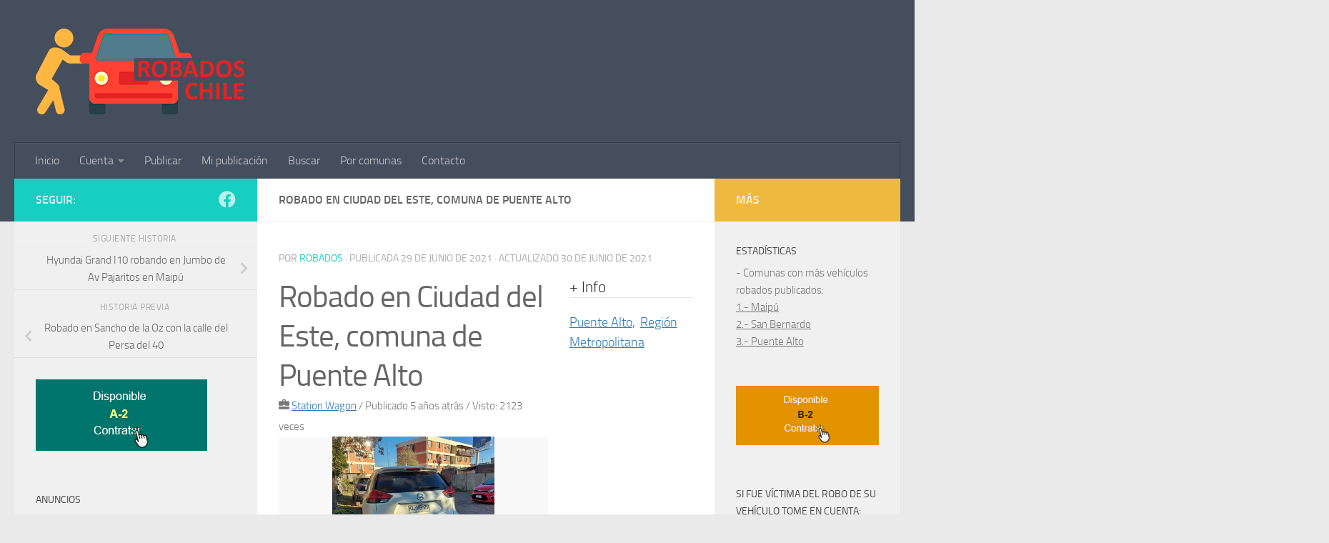

--- FILE ---
content_type: text/html; charset=UTF-8
request_url: https://www.robadoschile.cl/autos-robados/robado-en-ciudad-del-este-comuna-de-puente-alto/
body_size: 15536
content:
<!DOCTYPE html>
<html class="no-js" lang="es">
<head>
  <meta charset="UTF-8">
  <meta name="viewport" content="width=device-width, initial-scale=1.0">
  <link rel="profile" href="https://gmpg.org/xfn/11" />
  <link rel="pingback" href="https://www.robadoschile.cl/xmlrpc.php">

  <title>Robado en Ciudad del Este, comuna de Puente Alto &#8211; Autos robados Chile</title>
<meta name='robots' content='max-image-preview:large' />

            <script data-no-defer="1" data-ezscrex="false" data-cfasync="false" data-pagespeed-no-defer data-cookieconsent="ignore">
                var ctPublicFunctions = {"_ajax_nonce":"1727d8da87","_rest_nonce":"ee8d5c5be1","_ajax_url":"\/wp-admin\/admin-ajax.php","_rest_url":"https:\/\/www.robadoschile.cl\/wp-json\/","data__cookies_type":"none","data__ajax_type":"rest","data__bot_detector_enabled":"1","data__frontend_data_log_enabled":1,"cookiePrefix":"","wprocket_detected":false,"host_url":"www.robadoschile.cl","text__ee_click_to_select":"Click to select the whole data","text__ee_original_email":"The complete one is","text__ee_got_it":"Got it","text__ee_blocked":"Bloqueado","text__ee_cannot_connect":"Cannot connect","text__ee_cannot_decode":"Can not decode email. Unknown reason","text__ee_email_decoder":"CleanTalk email decoder","text__ee_wait_for_decoding":"The magic is on the way!","text__ee_decoding_process":"Please wait a few seconds while we decode the contact data."}
            </script>
        
            <script data-no-defer="1" data-ezscrex="false" data-cfasync="false" data-pagespeed-no-defer data-cookieconsent="ignore">
                var ctPublic = {"_ajax_nonce":"1727d8da87","settings__forms__check_internal":"0","settings__forms__check_external":"0","settings__forms__force_protection":"0","settings__forms__search_test":"1","settings__forms__wc_add_to_cart":"0","settings__data__bot_detector_enabled":"1","settings__sfw__anti_crawler":0,"blog_home":"https:\/\/www.robadoschile.cl\/","pixel__setting":"3","pixel__enabled":false,"pixel__url":null,"data__email_check_before_post":"1","data__email_check_exist_post":"1","data__cookies_type":"none","data__key_is_ok":true,"data__visible_fields_required":true,"wl_brandname":"Anti-Spam by CleanTalk","wl_brandname_short":"CleanTalk","ct_checkjs_key":104863726,"emailEncoderPassKey":"76574af3cefc3e562a0dab632f26b491","bot_detector_forms_excluded":"W10=","advancedCacheExists":false,"varnishCacheExists":false,"wc_ajax_add_to_cart":false,"theRealPerson":{"phrases":{"trpHeading":"\u00a1La insignia de la \u00abPersona real\u00bb!","trpContent1":"El comentarista act\u00faa como una persona real y se verifica que no es un bot.","trpContent2":" Anti-Spam by CleanTalk","trpContentLearnMore":"Saber m\u00e1s"},"trpContentLink":"https:\/\/cleantalk.org\/help\/the-real-person?utm_id=&amp;utm_term=&amp;utm_source=admin_side&amp;utm_medium=trp_badge&amp;utm_content=trp_badge_link_click&amp;utm_campaign=apbct_links","imgPersonUrl":"https:\/\/www.robadoschile.cl\/wp-content\/plugins\/cleantalk-spam-protect\/css\/images\/real_user.svg","imgShieldUrl":"https:\/\/www.robadoschile.cl\/wp-content\/plugins\/cleantalk-spam-protect\/css\/images\/shield.svg"}}
            </script>
        <script>document.documentElement.className = document.documentElement.className.replace("no-js","js");</script>
<link rel='dns-prefetch' href='//maps.googleapis.com' />
<link rel='dns-prefetch' href='//fd.cleantalk.org' />
<link rel="alternate" type="application/rss+xml" title="Autos robados Chile &raquo; Feed" href="https://www.robadoschile.cl/feed/" />
<link rel="alternate" type="application/rss+xml" title="Autos robados Chile &raquo; Feed de los comentarios" href="https://www.robadoschile.cl/comments/feed/" />
<link rel="alternate" type="application/rss+xml" title="Autos robados Chile &raquo; Comentario Robado en Ciudad del Este, comuna de Puente Alto del feed" href="https://www.robadoschile.cl/autos-robados/robado-en-ciudad-del-este-comuna-de-puente-alto/feed/" />
<link rel="alternate" title="oEmbed (JSON)" type="application/json+oembed" href="https://www.robadoschile.cl/wp-json/oembed/1.0/embed?url=https%3A%2F%2Fwww.robadoschile.cl%2Fautos-robados%2Frobado-en-ciudad-del-este-comuna-de-puente-alto%2F" />
<link rel="alternate" title="oEmbed (XML)" type="text/xml+oembed" href="https://www.robadoschile.cl/wp-json/oembed/1.0/embed?url=https%3A%2F%2Fwww.robadoschile.cl%2Fautos-robados%2Frobado-en-ciudad-del-este-comuna-de-puente-alto%2F&#038;format=xml" />
<style id='wp-img-auto-sizes-contain-inline-css'>
img:is([sizes=auto i],[sizes^="auto," i]){contain-intrinsic-size:3000px 1500px}
/*# sourceURL=wp-img-auto-sizes-contain-inline-css */
</style>
<style id='wp-emoji-styles-inline-css'>

	img.wp-smiley, img.emoji {
		display: inline !important;
		border: none !important;
		box-shadow: none !important;
		height: 1em !important;
		width: 1em !important;
		margin: 0 0.07em !important;
		vertical-align: -0.1em !important;
		background: none !important;
		padding: 0 !important;
	}
/*# sourceURL=wp-emoji-styles-inline-css */
</style>
<style id='wp-block-library-inline-css'>
:root{--wp-block-synced-color:#7a00df;--wp-block-synced-color--rgb:122,0,223;--wp-bound-block-color:var(--wp-block-synced-color);--wp-editor-canvas-background:#ddd;--wp-admin-theme-color:#007cba;--wp-admin-theme-color--rgb:0,124,186;--wp-admin-theme-color-darker-10:#006ba1;--wp-admin-theme-color-darker-10--rgb:0,107,160.5;--wp-admin-theme-color-darker-20:#005a87;--wp-admin-theme-color-darker-20--rgb:0,90,135;--wp-admin-border-width-focus:2px}@media (min-resolution:192dpi){:root{--wp-admin-border-width-focus:1.5px}}.wp-element-button{cursor:pointer}:root .has-very-light-gray-background-color{background-color:#eee}:root .has-very-dark-gray-background-color{background-color:#313131}:root .has-very-light-gray-color{color:#eee}:root .has-very-dark-gray-color{color:#313131}:root .has-vivid-green-cyan-to-vivid-cyan-blue-gradient-background{background:linear-gradient(135deg,#00d084,#0693e3)}:root .has-purple-crush-gradient-background{background:linear-gradient(135deg,#34e2e4,#4721fb 50%,#ab1dfe)}:root .has-hazy-dawn-gradient-background{background:linear-gradient(135deg,#faaca8,#dad0ec)}:root .has-subdued-olive-gradient-background{background:linear-gradient(135deg,#fafae1,#67a671)}:root .has-atomic-cream-gradient-background{background:linear-gradient(135deg,#fdd79a,#004a59)}:root .has-nightshade-gradient-background{background:linear-gradient(135deg,#330968,#31cdcf)}:root .has-midnight-gradient-background{background:linear-gradient(135deg,#020381,#2874fc)}:root{--wp--preset--font-size--normal:16px;--wp--preset--font-size--huge:42px}.has-regular-font-size{font-size:1em}.has-larger-font-size{font-size:2.625em}.has-normal-font-size{font-size:var(--wp--preset--font-size--normal)}.has-huge-font-size{font-size:var(--wp--preset--font-size--huge)}.has-text-align-center{text-align:center}.has-text-align-left{text-align:left}.has-text-align-right{text-align:right}.has-fit-text{white-space:nowrap!important}#end-resizable-editor-section{display:none}.aligncenter{clear:both}.items-justified-left{justify-content:flex-start}.items-justified-center{justify-content:center}.items-justified-right{justify-content:flex-end}.items-justified-space-between{justify-content:space-between}.screen-reader-text{border:0;clip-path:inset(50%);height:1px;margin:-1px;overflow:hidden;padding:0;position:absolute;width:1px;word-wrap:normal!important}.screen-reader-text:focus{background-color:#ddd;clip-path:none;color:#444;display:block;font-size:1em;height:auto;left:5px;line-height:normal;padding:15px 23px 14px;text-decoration:none;top:5px;width:auto;z-index:100000}html :where(.has-border-color){border-style:solid}html :where([style*=border-top-color]){border-top-style:solid}html :where([style*=border-right-color]){border-right-style:solid}html :where([style*=border-bottom-color]){border-bottom-style:solid}html :where([style*=border-left-color]){border-left-style:solid}html :where([style*=border-width]){border-style:solid}html :where([style*=border-top-width]){border-top-style:solid}html :where([style*=border-right-width]){border-right-style:solid}html :where([style*=border-bottom-width]){border-bottom-style:solid}html :where([style*=border-left-width]){border-left-style:solid}html :where(img[class*=wp-image-]){height:auto;max-width:100%}:where(figure){margin:0 0 1em}html :where(.is-position-sticky){--wp-admin--admin-bar--position-offset:var(--wp-admin--admin-bar--height,0px)}@media screen and (max-width:600px){html :where(.is-position-sticky){--wp-admin--admin-bar--position-offset:0px}}

/*# sourceURL=wp-block-library-inline-css */
</style><style id='wp-block-image-inline-css'>
.wp-block-image>a,.wp-block-image>figure>a{display:inline-block}.wp-block-image img{box-sizing:border-box;height:auto;max-width:100%;vertical-align:bottom}@media not (prefers-reduced-motion){.wp-block-image img.hide{visibility:hidden}.wp-block-image img.show{animation:show-content-image .4s}}.wp-block-image[style*=border-radius] img,.wp-block-image[style*=border-radius]>a{border-radius:inherit}.wp-block-image.has-custom-border img{box-sizing:border-box}.wp-block-image.aligncenter{text-align:center}.wp-block-image.alignfull>a,.wp-block-image.alignwide>a{width:100%}.wp-block-image.alignfull img,.wp-block-image.alignwide img{height:auto;width:100%}.wp-block-image .aligncenter,.wp-block-image .alignleft,.wp-block-image .alignright,.wp-block-image.aligncenter,.wp-block-image.alignleft,.wp-block-image.alignright{display:table}.wp-block-image .aligncenter>figcaption,.wp-block-image .alignleft>figcaption,.wp-block-image .alignright>figcaption,.wp-block-image.aligncenter>figcaption,.wp-block-image.alignleft>figcaption,.wp-block-image.alignright>figcaption{caption-side:bottom;display:table-caption}.wp-block-image .alignleft{float:left;margin:.5em 1em .5em 0}.wp-block-image .alignright{float:right;margin:.5em 0 .5em 1em}.wp-block-image .aligncenter{margin-left:auto;margin-right:auto}.wp-block-image :where(figcaption){margin-bottom:1em;margin-top:.5em}.wp-block-image.is-style-circle-mask img{border-radius:9999px}@supports ((-webkit-mask-image:none) or (mask-image:none)) or (-webkit-mask-image:none){.wp-block-image.is-style-circle-mask img{border-radius:0;-webkit-mask-image:url('data:image/svg+xml;utf8,<svg viewBox="0 0 100 100" xmlns="http://www.w3.org/2000/svg"><circle cx="50" cy="50" r="50"/></svg>');mask-image:url('data:image/svg+xml;utf8,<svg viewBox="0 0 100 100" xmlns="http://www.w3.org/2000/svg"><circle cx="50" cy="50" r="50"/></svg>');mask-mode:alpha;-webkit-mask-position:center;mask-position:center;-webkit-mask-repeat:no-repeat;mask-repeat:no-repeat;-webkit-mask-size:contain;mask-size:contain}}:root :where(.wp-block-image.is-style-rounded img,.wp-block-image .is-style-rounded img){border-radius:9999px}.wp-block-image figure{margin:0}.wp-lightbox-container{display:flex;flex-direction:column;position:relative}.wp-lightbox-container img{cursor:zoom-in}.wp-lightbox-container img:hover+button{opacity:1}.wp-lightbox-container button{align-items:center;backdrop-filter:blur(16px) saturate(180%);background-color:#5a5a5a40;border:none;border-radius:4px;cursor:zoom-in;display:flex;height:20px;justify-content:center;opacity:0;padding:0;position:absolute;right:16px;text-align:center;top:16px;width:20px;z-index:100}@media not (prefers-reduced-motion){.wp-lightbox-container button{transition:opacity .2s ease}}.wp-lightbox-container button:focus-visible{outline:3px auto #5a5a5a40;outline:3px auto -webkit-focus-ring-color;outline-offset:3px}.wp-lightbox-container button:hover{cursor:pointer;opacity:1}.wp-lightbox-container button:focus{opacity:1}.wp-lightbox-container button:focus,.wp-lightbox-container button:hover,.wp-lightbox-container button:not(:hover):not(:active):not(.has-background){background-color:#5a5a5a40;border:none}.wp-lightbox-overlay{box-sizing:border-box;cursor:zoom-out;height:100vh;left:0;overflow:hidden;position:fixed;top:0;visibility:hidden;width:100%;z-index:100000}.wp-lightbox-overlay .close-button{align-items:center;cursor:pointer;display:flex;justify-content:center;min-height:40px;min-width:40px;padding:0;position:absolute;right:calc(env(safe-area-inset-right) + 16px);top:calc(env(safe-area-inset-top) + 16px);z-index:5000000}.wp-lightbox-overlay .close-button:focus,.wp-lightbox-overlay .close-button:hover,.wp-lightbox-overlay .close-button:not(:hover):not(:active):not(.has-background){background:none;border:none}.wp-lightbox-overlay .lightbox-image-container{height:var(--wp--lightbox-container-height);left:50%;overflow:hidden;position:absolute;top:50%;transform:translate(-50%,-50%);transform-origin:top left;width:var(--wp--lightbox-container-width);z-index:9999999999}.wp-lightbox-overlay .wp-block-image{align-items:center;box-sizing:border-box;display:flex;height:100%;justify-content:center;margin:0;position:relative;transform-origin:0 0;width:100%;z-index:3000000}.wp-lightbox-overlay .wp-block-image img{height:var(--wp--lightbox-image-height);min-height:var(--wp--lightbox-image-height);min-width:var(--wp--lightbox-image-width);width:var(--wp--lightbox-image-width)}.wp-lightbox-overlay .wp-block-image figcaption{display:none}.wp-lightbox-overlay button{background:none;border:none}.wp-lightbox-overlay .scrim{background-color:#fff;height:100%;opacity:.9;position:absolute;width:100%;z-index:2000000}.wp-lightbox-overlay.active{visibility:visible}@media not (prefers-reduced-motion){.wp-lightbox-overlay.active{animation:turn-on-visibility .25s both}.wp-lightbox-overlay.active img{animation:turn-on-visibility .35s both}.wp-lightbox-overlay.show-closing-animation:not(.active){animation:turn-off-visibility .35s both}.wp-lightbox-overlay.show-closing-animation:not(.active) img{animation:turn-off-visibility .25s both}.wp-lightbox-overlay.zoom.active{animation:none;opacity:1;visibility:visible}.wp-lightbox-overlay.zoom.active .lightbox-image-container{animation:lightbox-zoom-in .4s}.wp-lightbox-overlay.zoom.active .lightbox-image-container img{animation:none}.wp-lightbox-overlay.zoom.active .scrim{animation:turn-on-visibility .4s forwards}.wp-lightbox-overlay.zoom.show-closing-animation:not(.active){animation:none}.wp-lightbox-overlay.zoom.show-closing-animation:not(.active) .lightbox-image-container{animation:lightbox-zoom-out .4s}.wp-lightbox-overlay.zoom.show-closing-animation:not(.active) .lightbox-image-container img{animation:none}.wp-lightbox-overlay.zoom.show-closing-animation:not(.active) .scrim{animation:turn-off-visibility .4s forwards}}@keyframes show-content-image{0%{visibility:hidden}99%{visibility:hidden}to{visibility:visible}}@keyframes turn-on-visibility{0%{opacity:0}to{opacity:1}}@keyframes turn-off-visibility{0%{opacity:1;visibility:visible}99%{opacity:0;visibility:visible}to{opacity:0;visibility:hidden}}@keyframes lightbox-zoom-in{0%{transform:translate(calc((-100vw + var(--wp--lightbox-scrollbar-width))/2 + var(--wp--lightbox-initial-left-position)),calc(-50vh + var(--wp--lightbox-initial-top-position))) scale(var(--wp--lightbox-scale))}to{transform:translate(-50%,-50%) scale(1)}}@keyframes lightbox-zoom-out{0%{transform:translate(-50%,-50%) scale(1);visibility:visible}99%{visibility:visible}to{transform:translate(calc((-100vw + var(--wp--lightbox-scrollbar-width))/2 + var(--wp--lightbox-initial-left-position)),calc(-50vh + var(--wp--lightbox-initial-top-position))) scale(var(--wp--lightbox-scale));visibility:hidden}}
/*# sourceURL=https://www.robadoschile.cl/wp-includes/blocks/image/style.min.css */
</style>
<style id='wp-block-paragraph-inline-css'>
.is-small-text{font-size:.875em}.is-regular-text{font-size:1em}.is-large-text{font-size:2.25em}.is-larger-text{font-size:3em}.has-drop-cap:not(:focus):first-letter{float:left;font-size:8.4em;font-style:normal;font-weight:100;line-height:.68;margin:.05em .1em 0 0;text-transform:uppercase}body.rtl .has-drop-cap:not(:focus):first-letter{float:none;margin-left:.1em}p.has-drop-cap.has-background{overflow:hidden}:root :where(p.has-background){padding:1.25em 2.375em}:where(p.has-text-color:not(.has-link-color)) a{color:inherit}p.has-text-align-left[style*="writing-mode:vertical-lr"],p.has-text-align-right[style*="writing-mode:vertical-rl"]{rotate:180deg}
/*# sourceURL=https://www.robadoschile.cl/wp-includes/blocks/paragraph/style.min.css */
</style>
<style id='global-styles-inline-css'>
:root{--wp--preset--aspect-ratio--square: 1;--wp--preset--aspect-ratio--4-3: 4/3;--wp--preset--aspect-ratio--3-4: 3/4;--wp--preset--aspect-ratio--3-2: 3/2;--wp--preset--aspect-ratio--2-3: 2/3;--wp--preset--aspect-ratio--16-9: 16/9;--wp--preset--aspect-ratio--9-16: 9/16;--wp--preset--color--black: #000000;--wp--preset--color--cyan-bluish-gray: #abb8c3;--wp--preset--color--white: #ffffff;--wp--preset--color--pale-pink: #f78da7;--wp--preset--color--vivid-red: #cf2e2e;--wp--preset--color--luminous-vivid-orange: #ff6900;--wp--preset--color--luminous-vivid-amber: #fcb900;--wp--preset--color--light-green-cyan: #7bdcb5;--wp--preset--color--vivid-green-cyan: #00d084;--wp--preset--color--pale-cyan-blue: #8ed1fc;--wp--preset--color--vivid-cyan-blue: #0693e3;--wp--preset--color--vivid-purple: #9b51e0;--wp--preset--gradient--vivid-cyan-blue-to-vivid-purple: linear-gradient(135deg,rgb(6,147,227) 0%,rgb(155,81,224) 100%);--wp--preset--gradient--light-green-cyan-to-vivid-green-cyan: linear-gradient(135deg,rgb(122,220,180) 0%,rgb(0,208,130) 100%);--wp--preset--gradient--luminous-vivid-amber-to-luminous-vivid-orange: linear-gradient(135deg,rgb(252,185,0) 0%,rgb(255,105,0) 100%);--wp--preset--gradient--luminous-vivid-orange-to-vivid-red: linear-gradient(135deg,rgb(255,105,0) 0%,rgb(207,46,46) 100%);--wp--preset--gradient--very-light-gray-to-cyan-bluish-gray: linear-gradient(135deg,rgb(238,238,238) 0%,rgb(169,184,195) 100%);--wp--preset--gradient--cool-to-warm-spectrum: linear-gradient(135deg,rgb(74,234,220) 0%,rgb(151,120,209) 20%,rgb(207,42,186) 40%,rgb(238,44,130) 60%,rgb(251,105,98) 80%,rgb(254,248,76) 100%);--wp--preset--gradient--blush-light-purple: linear-gradient(135deg,rgb(255,206,236) 0%,rgb(152,150,240) 100%);--wp--preset--gradient--blush-bordeaux: linear-gradient(135deg,rgb(254,205,165) 0%,rgb(254,45,45) 50%,rgb(107,0,62) 100%);--wp--preset--gradient--luminous-dusk: linear-gradient(135deg,rgb(255,203,112) 0%,rgb(199,81,192) 50%,rgb(65,88,208) 100%);--wp--preset--gradient--pale-ocean: linear-gradient(135deg,rgb(255,245,203) 0%,rgb(182,227,212) 50%,rgb(51,167,181) 100%);--wp--preset--gradient--electric-grass: linear-gradient(135deg,rgb(202,248,128) 0%,rgb(113,206,126) 100%);--wp--preset--gradient--midnight: linear-gradient(135deg,rgb(2,3,129) 0%,rgb(40,116,252) 100%);--wp--preset--font-size--small: 13px;--wp--preset--font-size--medium: 20px;--wp--preset--font-size--large: 36px;--wp--preset--font-size--x-large: 42px;--wp--preset--spacing--20: 0.44rem;--wp--preset--spacing--30: 0.67rem;--wp--preset--spacing--40: 1rem;--wp--preset--spacing--50: 1.5rem;--wp--preset--spacing--60: 2.25rem;--wp--preset--spacing--70: 3.38rem;--wp--preset--spacing--80: 5.06rem;--wp--preset--shadow--natural: 6px 6px 9px rgba(0, 0, 0, 0.2);--wp--preset--shadow--deep: 12px 12px 50px rgba(0, 0, 0, 0.4);--wp--preset--shadow--sharp: 6px 6px 0px rgba(0, 0, 0, 0.2);--wp--preset--shadow--outlined: 6px 6px 0px -3px rgb(255, 255, 255), 6px 6px rgb(0, 0, 0);--wp--preset--shadow--crisp: 6px 6px 0px rgb(0, 0, 0);}:where(.is-layout-flex){gap: 0.5em;}:where(.is-layout-grid){gap: 0.5em;}body .is-layout-flex{display: flex;}.is-layout-flex{flex-wrap: wrap;align-items: center;}.is-layout-flex > :is(*, div){margin: 0;}body .is-layout-grid{display: grid;}.is-layout-grid > :is(*, div){margin: 0;}:where(.wp-block-columns.is-layout-flex){gap: 2em;}:where(.wp-block-columns.is-layout-grid){gap: 2em;}:where(.wp-block-post-template.is-layout-flex){gap: 1.25em;}:where(.wp-block-post-template.is-layout-grid){gap: 1.25em;}.has-black-color{color: var(--wp--preset--color--black) !important;}.has-cyan-bluish-gray-color{color: var(--wp--preset--color--cyan-bluish-gray) !important;}.has-white-color{color: var(--wp--preset--color--white) !important;}.has-pale-pink-color{color: var(--wp--preset--color--pale-pink) !important;}.has-vivid-red-color{color: var(--wp--preset--color--vivid-red) !important;}.has-luminous-vivid-orange-color{color: var(--wp--preset--color--luminous-vivid-orange) !important;}.has-luminous-vivid-amber-color{color: var(--wp--preset--color--luminous-vivid-amber) !important;}.has-light-green-cyan-color{color: var(--wp--preset--color--light-green-cyan) !important;}.has-vivid-green-cyan-color{color: var(--wp--preset--color--vivid-green-cyan) !important;}.has-pale-cyan-blue-color{color: var(--wp--preset--color--pale-cyan-blue) !important;}.has-vivid-cyan-blue-color{color: var(--wp--preset--color--vivid-cyan-blue) !important;}.has-vivid-purple-color{color: var(--wp--preset--color--vivid-purple) !important;}.has-black-background-color{background-color: var(--wp--preset--color--black) !important;}.has-cyan-bluish-gray-background-color{background-color: var(--wp--preset--color--cyan-bluish-gray) !important;}.has-white-background-color{background-color: var(--wp--preset--color--white) !important;}.has-pale-pink-background-color{background-color: var(--wp--preset--color--pale-pink) !important;}.has-vivid-red-background-color{background-color: var(--wp--preset--color--vivid-red) !important;}.has-luminous-vivid-orange-background-color{background-color: var(--wp--preset--color--luminous-vivid-orange) !important;}.has-luminous-vivid-amber-background-color{background-color: var(--wp--preset--color--luminous-vivid-amber) !important;}.has-light-green-cyan-background-color{background-color: var(--wp--preset--color--light-green-cyan) !important;}.has-vivid-green-cyan-background-color{background-color: var(--wp--preset--color--vivid-green-cyan) !important;}.has-pale-cyan-blue-background-color{background-color: var(--wp--preset--color--pale-cyan-blue) !important;}.has-vivid-cyan-blue-background-color{background-color: var(--wp--preset--color--vivid-cyan-blue) !important;}.has-vivid-purple-background-color{background-color: var(--wp--preset--color--vivid-purple) !important;}.has-black-border-color{border-color: var(--wp--preset--color--black) !important;}.has-cyan-bluish-gray-border-color{border-color: var(--wp--preset--color--cyan-bluish-gray) !important;}.has-white-border-color{border-color: var(--wp--preset--color--white) !important;}.has-pale-pink-border-color{border-color: var(--wp--preset--color--pale-pink) !important;}.has-vivid-red-border-color{border-color: var(--wp--preset--color--vivid-red) !important;}.has-luminous-vivid-orange-border-color{border-color: var(--wp--preset--color--luminous-vivid-orange) !important;}.has-luminous-vivid-amber-border-color{border-color: var(--wp--preset--color--luminous-vivid-amber) !important;}.has-light-green-cyan-border-color{border-color: var(--wp--preset--color--light-green-cyan) !important;}.has-vivid-green-cyan-border-color{border-color: var(--wp--preset--color--vivid-green-cyan) !important;}.has-pale-cyan-blue-border-color{border-color: var(--wp--preset--color--pale-cyan-blue) !important;}.has-vivid-cyan-blue-border-color{border-color: var(--wp--preset--color--vivid-cyan-blue) !important;}.has-vivid-purple-border-color{border-color: var(--wp--preset--color--vivid-purple) !important;}.has-vivid-cyan-blue-to-vivid-purple-gradient-background{background: var(--wp--preset--gradient--vivid-cyan-blue-to-vivid-purple) !important;}.has-light-green-cyan-to-vivid-green-cyan-gradient-background{background: var(--wp--preset--gradient--light-green-cyan-to-vivid-green-cyan) !important;}.has-luminous-vivid-amber-to-luminous-vivid-orange-gradient-background{background: var(--wp--preset--gradient--luminous-vivid-amber-to-luminous-vivid-orange) !important;}.has-luminous-vivid-orange-to-vivid-red-gradient-background{background: var(--wp--preset--gradient--luminous-vivid-orange-to-vivid-red) !important;}.has-very-light-gray-to-cyan-bluish-gray-gradient-background{background: var(--wp--preset--gradient--very-light-gray-to-cyan-bluish-gray) !important;}.has-cool-to-warm-spectrum-gradient-background{background: var(--wp--preset--gradient--cool-to-warm-spectrum) !important;}.has-blush-light-purple-gradient-background{background: var(--wp--preset--gradient--blush-light-purple) !important;}.has-blush-bordeaux-gradient-background{background: var(--wp--preset--gradient--blush-bordeaux) !important;}.has-luminous-dusk-gradient-background{background: var(--wp--preset--gradient--luminous-dusk) !important;}.has-pale-ocean-gradient-background{background: var(--wp--preset--gradient--pale-ocean) !important;}.has-electric-grass-gradient-background{background: var(--wp--preset--gradient--electric-grass) !important;}.has-midnight-gradient-background{background: var(--wp--preset--gradient--midnight) !important;}.has-small-font-size{font-size: var(--wp--preset--font-size--small) !important;}.has-medium-font-size{font-size: var(--wp--preset--font-size--medium) !important;}.has-large-font-size{font-size: var(--wp--preset--font-size--large) !important;}.has-x-large-font-size{font-size: var(--wp--preset--font-size--x-large) !important;}
/*# sourceURL=global-styles-inline-css */
</style>

<style id='classic-theme-styles-inline-css'>
/*! This file is auto-generated */
.wp-block-button__link{color:#fff;background-color:#32373c;border-radius:9999px;box-shadow:none;text-decoration:none;padding:calc(.667em + 2px) calc(1.333em + 2px);font-size:1.125em}.wp-block-file__button{background:#32373c;color:#fff;text-decoration:none}
/*# sourceURL=/wp-includes/css/classic-themes.min.css */
</style>
<link rel='stylesheet' id='advanced-classifieds-and-directory-pro-slick-css' href='https://www.robadoschile.cl/wp-content/plugins/advanced-classifieds-and-directory-pro/vendor/slick/slick.css?ver=1.6.0' media='all' />
<link rel='stylesheet' id='advanced-classifieds-and-directory-pro-magnific-popup-css' href='https://www.robadoschile.cl/wp-content/plugins/advanced-classifieds-and-directory-pro/vendor/magnific-popup/magnific-popup.css?ver=1.1.0' media='all' />
<link rel='stylesheet' id='advanced-classifieds-and-directory-pro-bootstrap-css' href='https://www.robadoschile.cl/wp-content/plugins/advanced-classifieds-and-directory-pro/vendor/bootstrap/bootstrap.css?ver=3.3.5' media='all' />
<link rel='stylesheet' id='advanced-classifieds-and-directory-pro-css' href='https://www.robadoschile.cl/wp-content/plugins/advanced-classifieds-and-directory-pro/public/assets/css/public.css?ver=3.3.0' media='all' />
<link rel='stylesheet' id='cbxuseronline-public-css' href='https://www.robadoschile.cl/wp-content/plugins/cbxuseronline/includes/../assets/css/cbxuseronline-public.css?ver=1.3.5' media='all' />
<link rel='stylesheet' id='cleantalk-public-css-css' href='https://www.robadoschile.cl/wp-content/plugins/cleantalk-spam-protect/css/cleantalk-public.min.css?ver=6.70.1_1767554202' media='all' />
<link rel='stylesheet' id='cleantalk-email-decoder-css-css' href='https://www.robadoschile.cl/wp-content/plugins/cleantalk-spam-protect/css/cleantalk-email-decoder.min.css?ver=6.70.1_1767554202' media='all' />
<link rel='stylesheet' id='cleantalk-trp-css-css' href='https://www.robadoschile.cl/wp-content/plugins/cleantalk-spam-protect/css/cleantalk-trp.min.css?ver=6.70.1_1767554202' media='all' />
<link rel='stylesheet' id='hueman-main-style-css' href='https://www.robadoschile.cl/wp-content/themes/hueman/assets/front/css/main.min.css?ver=3.7.27' media='all' />
<style id='hueman-main-style-inline-css'>
body { font-size:1.00rem; }@media only screen and (min-width: 720px) {
        .nav > li { font-size:1.00rem; }
      }.is-scrolled #header #nav-mobile { background-color: #454e5c; background-color: rgba(69,78,92,0.90) }.site-title a img { max-height: 120px; }body { background-color: #eaeaea; }
/*# sourceURL=hueman-main-style-inline-css */
</style>
<link rel='stylesheet' id='hueman-font-awesome-css' href='https://www.robadoschile.cl/wp-content/themes/hueman/assets/front/css/font-awesome.min.css?ver=3.7.27' media='all' />
<script src="https://www.robadoschile.cl/wp-includes/js/jquery/jquery.min.js?ver=3.7.1" id="jquery-core-js"></script>
<script src="https://www.robadoschile.cl/wp-includes/js/jquery/jquery-migrate.min.js?ver=3.4.1" id="jquery-migrate-js"></script>
<script src="https://www.robadoschile.cl/wp-content/plugins/cleantalk-spam-protect/js/apbct-public-bundle.min.js?ver=6.70.1_1767554202" id="apbct-public-bundle.min-js-js"></script>
<script src="https://fd.cleantalk.org/ct-bot-detector-wrapper.js?ver=6.70.1" id="ct_bot_detector-js" defer data-wp-strategy="defer"></script>
<link rel="https://api.w.org/" href="https://www.robadoschile.cl/wp-json/" /><link rel="EditURI" type="application/rsd+xml" title="RSD" href="https://www.robadoschile.cl/xmlrpc.php?rsd" />
<meta name="generator" content="WordPress 6.9" />
<link rel="canonical" href="https://www.robadoschile.cl/autos-robados/robado-en-ciudad-del-este-comuna-de-puente-alto/" />
<link rel='shortlink' href='https://www.robadoschile.cl/?p=1871' />
<meta property="og:url" content="https://www.robadoschile.cl/autos-robados/robado-en-ciudad-del-este-comuna-de-puente-alto" /><meta property="og:type" content="article" /><meta property="og:title" content="Robado en Ciudad del Este, comuna de Puente Alto" /><meta property="og:description" content="Nissan X Trail robado una hora atrás en Ciudad del Este, comuna de Puente Alto" /><meta property="og:image" content="https://www.robadoschile.cl/wp-content/uploads/2021/06/robado-en-puente-alto.jpg" /><meta property="og:site_name" content="Autos robados Chile" /><meta name="twitter:card" content="summary">    <link rel="preload" as="font" type="font/woff2" href="https://www.robadoschile.cl/wp-content/themes/hueman/assets/front/webfonts/fa-brands-400.woff2?v=5.15.2" crossorigin="anonymous"/>
    <link rel="preload" as="font" type="font/woff2" href="https://www.robadoschile.cl/wp-content/themes/hueman/assets/front/webfonts/fa-regular-400.woff2?v=5.15.2" crossorigin="anonymous"/>
    <link rel="preload" as="font" type="font/woff2" href="https://www.robadoschile.cl/wp-content/themes/hueman/assets/front/webfonts/fa-solid-900.woff2?v=5.15.2" crossorigin="anonymous"/>
  <link rel="preload" as="font" type="font/woff" href="https://www.robadoschile.cl/wp-content/themes/hueman/assets/front/fonts/titillium-light-webfont.woff" crossorigin="anonymous"/>
<link rel="preload" as="font" type="font/woff" href="https://www.robadoschile.cl/wp-content/themes/hueman/assets/front/fonts/titillium-lightitalic-webfont.woff" crossorigin="anonymous"/>
<link rel="preload" as="font" type="font/woff" href="https://www.robadoschile.cl/wp-content/themes/hueman/assets/front/fonts/titillium-regular-webfont.woff" crossorigin="anonymous"/>
<link rel="preload" as="font" type="font/woff" href="https://www.robadoschile.cl/wp-content/themes/hueman/assets/front/fonts/titillium-regularitalic-webfont.woff" crossorigin="anonymous"/>
<link rel="preload" as="font" type="font/woff" href="https://www.robadoschile.cl/wp-content/themes/hueman/assets/front/fonts/titillium-semibold-webfont.woff" crossorigin="anonymous"/>
<style>
  /*  base : fonts
/* ------------------------------------ */
body { font-family: "Titillium", Arial, sans-serif; }
@font-face {
  font-family: 'Titillium';
  src: url('https://www.robadoschile.cl/wp-content/themes/hueman/assets/front/fonts/titillium-light-webfont.eot');
  src: url('https://www.robadoschile.cl/wp-content/themes/hueman/assets/front/fonts/titillium-light-webfont.svg#titillium-light-webfont') format('svg'),
     url('https://www.robadoschile.cl/wp-content/themes/hueman/assets/front/fonts/titillium-light-webfont.eot?#iefix') format('embedded-opentype'),
     url('https://www.robadoschile.cl/wp-content/themes/hueman/assets/front/fonts/titillium-light-webfont.woff') format('woff'),
     url('https://www.robadoschile.cl/wp-content/themes/hueman/assets/front/fonts/titillium-light-webfont.ttf') format('truetype');
  font-weight: 300;
  font-style: normal;
}
@font-face {
  font-family: 'Titillium';
  src: url('https://www.robadoschile.cl/wp-content/themes/hueman/assets/front/fonts/titillium-lightitalic-webfont.eot');
  src: url('https://www.robadoschile.cl/wp-content/themes/hueman/assets/front/fonts/titillium-lightitalic-webfont.svg#titillium-lightitalic-webfont') format('svg'),
     url('https://www.robadoschile.cl/wp-content/themes/hueman/assets/front/fonts/titillium-lightitalic-webfont.eot?#iefix') format('embedded-opentype'),
     url('https://www.robadoschile.cl/wp-content/themes/hueman/assets/front/fonts/titillium-lightitalic-webfont.woff') format('woff'),
     url('https://www.robadoschile.cl/wp-content/themes/hueman/assets/front/fonts/titillium-lightitalic-webfont.ttf') format('truetype');
  font-weight: 300;
  font-style: italic;
}
@font-face {
  font-family: 'Titillium';
  src: url('https://www.robadoschile.cl/wp-content/themes/hueman/assets/front/fonts/titillium-regular-webfont.eot');
  src: url('https://www.robadoschile.cl/wp-content/themes/hueman/assets/front/fonts/titillium-regular-webfont.svg#titillium-regular-webfont') format('svg'),
     url('https://www.robadoschile.cl/wp-content/themes/hueman/assets/front/fonts/titillium-regular-webfont.eot?#iefix') format('embedded-opentype'),
     url('https://www.robadoschile.cl/wp-content/themes/hueman/assets/front/fonts/titillium-regular-webfont.woff') format('woff'),
     url('https://www.robadoschile.cl/wp-content/themes/hueman/assets/front/fonts/titillium-regular-webfont.ttf') format('truetype');
  font-weight: 400;
  font-style: normal;
}
@font-face {
  font-family: 'Titillium';
  src: url('https://www.robadoschile.cl/wp-content/themes/hueman/assets/front/fonts/titillium-regularitalic-webfont.eot');
  src: url('https://www.robadoschile.cl/wp-content/themes/hueman/assets/front/fonts/titillium-regularitalic-webfont.svg#titillium-regular-webfont') format('svg'),
     url('https://www.robadoschile.cl/wp-content/themes/hueman/assets/front/fonts/titillium-regularitalic-webfont.eot?#iefix') format('embedded-opentype'),
     url('https://www.robadoschile.cl/wp-content/themes/hueman/assets/front/fonts/titillium-regularitalic-webfont.woff') format('woff'),
     url('https://www.robadoschile.cl/wp-content/themes/hueman/assets/front/fonts/titillium-regularitalic-webfont.ttf') format('truetype');
  font-weight: 400;
  font-style: italic;
}
@font-face {
    font-family: 'Titillium';
    src: url('https://www.robadoschile.cl/wp-content/themes/hueman/assets/front/fonts/titillium-semibold-webfont.eot');
    src: url('https://www.robadoschile.cl/wp-content/themes/hueman/assets/front/fonts/titillium-semibold-webfont.svg#titillium-semibold-webfont') format('svg'),
         url('https://www.robadoschile.cl/wp-content/themes/hueman/assets/front/fonts/titillium-semibold-webfont.eot?#iefix') format('embedded-opentype'),
         url('https://www.robadoschile.cl/wp-content/themes/hueman/assets/front/fonts/titillium-semibold-webfont.woff') format('woff'),
         url('https://www.robadoschile.cl/wp-content/themes/hueman/assets/front/fonts/titillium-semibold-webfont.ttf') format('truetype');
  font-weight: 600;
  font-style: normal;
}
</style>
  <!--[if lt IE 9]>
<script src="https://www.robadoschile.cl/wp-content/themes/hueman/assets/front/js/ie/html5shiv-printshiv.min.js"></script>
<script src="https://www.robadoschile.cl/wp-content/themes/hueman/assets/front/js/ie/selectivizr.js"></script>
<![endif]-->
<link rel="icon" href="https://www.robadoschile.cl/wp-content/uploads/2021/02/icon-80x80.png" sizes="32x32" />
<link rel="icon" href="https://www.robadoschile.cl/wp-content/uploads/2021/02/icon-300x300.png" sizes="192x192" />
<link rel="apple-touch-icon" href="https://www.robadoschile.cl/wp-content/uploads/2021/02/icon-300x300.png" />
<meta name="msapplication-TileImage" content="https://www.robadoschile.cl/wp-content/uploads/2021/02/icon-300x300.png" />
</head>

<body class="wp-singular acadp_listings-template-default single single-acadp_listings postid-1871 wp-custom-logo wp-embed-responsive wp-theme-hueman col-3cm full-width header-desktop-sticky header-mobile-sticky hueman-3-7-27 chrome">
<div id="wrapper">
  <a class="screen-reader-text skip-link" href="#content">Saltar al contenido</a>
  
  <header id="header" class="top-menu-mobile-on one-mobile-menu top_menu header-ads-desktop  topbar-transparent no-header-img">
        <nav class="nav-container group mobile-menu mobile-sticky no-menu-assigned" id="nav-mobile" data-menu-id="header-1">
  <div class="mobile-title-logo-in-header"><p class="site-title">                  <a class="custom-logo-link" href="https://www.robadoschile.cl/" rel="home" title="Autos robados Chile | Inicio"><img src="https://www.robadoschile.cl/wp-content/uploads/2021/02/logo.png" alt="Autos robados Chile" width="293" height="120"/></a>                </p></div>
        
                    <!-- <div class="ham__navbar-toggler collapsed" aria-expanded="false">
          <div class="ham__navbar-span-wrapper">
            <span class="ham-toggler-menu__span"></span>
          </div>
        </div> -->
        <button class="ham__navbar-toggler-two collapsed" title="Menu" aria-expanded="false">
          <span class="ham__navbar-span-wrapper">
            <span class="line line-1"></span>
            <span class="line line-2"></span>
            <span class="line line-3"></span>
          </span>
        </button>
            
      <div class="nav-text"></div>
      <div class="nav-wrap container">
                  <ul class="nav container-inner group mobile-search">
                            <li>
                  <form apbct-form-sign="native_search" role="search" method="get" class="search-form" action="https://www.robadoschile.cl/">
				<label>
					<span class="screen-reader-text">Buscar:</span>
					<input type="search" class="search-field" placeholder="Buscar &hellip;" value="" name="s" />
				</label>
				<input type="submit" class="search-submit" value="Buscar" />
			<input
                    class="apbct_special_field apbct_email_id__search_form"
                    name="apbct__email_id__search_form"
                    aria-label="apbct__label_id__search_form"
                    type="text" size="30" maxlength="200" autocomplete="off"
                    value=""
                /><input
                   id="apbct_submit_id__search_form" 
                   class="apbct_special_field apbct__email_id__search_form"
                   name="apbct__label_id__search_form"
                   aria-label="apbct_submit_name__search_form"
                   type="submit"
                   size="30"
                   maxlength="200"
                   value="44744"
               /></form>                </li>
                      </ul>
                <ul id="menu-menu" class="nav container-inner group"><li id="menu-item-21" class="menu-item menu-item-type-custom menu-item-object-custom menu-item-home menu-item-21"><a href="https://www.robadoschile.cl/">Inicio</a></li>
<li id="menu-item-72" class="menu-item menu-item-type-post_type menu-item-object-page menu-item-has-children menu-item-72"><a href="https://www.robadoschile.cl/cuenta/">Cuenta</a>
<ul class="sub-menu">
	<li id="menu-item-73" class="menu-item menu-item-type-post_type menu-item-object-page menu-item-73"><a href="https://www.robadoschile.cl/registro/">Registrese</a></li>
	<li id="menu-item-74" class="menu-item menu-item-type-post_type menu-item-object-page menu-item-74"><a href="https://www.robadoschile.cl/entrar/">Ingresar</a></li>
	<li id="menu-item-71" class="menu-item menu-item-type-post_type menu-item-object-page menu-item-71"><a href="https://www.robadoschile.cl/contrasena-olvidada/">Contraseña olvidada</a></li>
	<li id="menu-item-70" class="menu-item menu-item-type-post_type menu-item-object-page menu-item-70"><a href="https://www.robadoschile.cl/restablecer-contrasena/">Restablecer contraseña</a></li>
</ul>
</li>
<li id="menu-item-81" class="menu-item menu-item-type-post_type menu-item-object-page menu-item-81"><a href="https://www.robadoschile.cl/publicar-auto-robado/">Publicar</a></li>
<li id="menu-item-83" class="menu-item menu-item-type-post_type menu-item-object-page menu-item-83"><a href="https://www.robadoschile.cl/publicacion-usuario/">Mi publicación</a></li>
<li id="menu-item-84" class="menu-item menu-item-type-post_type menu-item-object-page menu-item-84"><a href="https://www.robadoschile.cl/buscar-robado/">Buscar</a></li>
<li id="menu-item-158" class="menu-item menu-item-type-post_type menu-item-object-page menu-item-158"><a href="https://www.robadoschile.cl/por-comunas/">Por comunas</a></li>
<li id="menu-item-236" class="menu-item menu-item-type-post_type menu-item-object-page menu-item-236"><a href="https://www.robadoschile.cl/contacto/">Contacto</a></li>
</ul>      </div>
</nav><!--/#nav-topbar-->  
  
  <div class="container group">
        <div class="container-inner">

                    <div class="group hu-pad central-header-zone">
                  <div class="logo-tagline-group">
                      <p class="site-title">                  <a class="custom-logo-link" href="https://www.robadoschile.cl/" rel="home" title="Autos robados Chile | Inicio"><img src="https://www.robadoschile.cl/wp-content/uploads/2021/02/logo.png" alt="Autos robados Chile" width="293" height="120"/></a>                </p>                                                <p class="site-description"></p>
                                        </div>

                                </div>
      
                <nav class="nav-container group desktop-menu " id="nav-header" data-menu-id="header-2">
    <div class="nav-text"><!-- put your mobile menu text here --></div>

  <div class="nav-wrap container">
        <ul id="menu-menu-1" class="nav container-inner group"><li class="menu-item menu-item-type-custom menu-item-object-custom menu-item-home menu-item-21"><a href="https://www.robadoschile.cl/">Inicio</a></li>
<li class="menu-item menu-item-type-post_type menu-item-object-page menu-item-has-children menu-item-72"><a href="https://www.robadoschile.cl/cuenta/">Cuenta</a>
<ul class="sub-menu">
	<li class="menu-item menu-item-type-post_type menu-item-object-page menu-item-73"><a href="https://www.robadoschile.cl/registro/">Registrese</a></li>
	<li class="menu-item menu-item-type-post_type menu-item-object-page menu-item-74"><a href="https://www.robadoschile.cl/entrar/">Ingresar</a></li>
	<li class="menu-item menu-item-type-post_type menu-item-object-page menu-item-71"><a href="https://www.robadoschile.cl/contrasena-olvidada/">Contraseña olvidada</a></li>
	<li class="menu-item menu-item-type-post_type menu-item-object-page menu-item-70"><a href="https://www.robadoschile.cl/restablecer-contrasena/">Restablecer contraseña</a></li>
</ul>
</li>
<li class="menu-item menu-item-type-post_type menu-item-object-page menu-item-81"><a href="https://www.robadoschile.cl/publicar-auto-robado/">Publicar</a></li>
<li class="menu-item menu-item-type-post_type menu-item-object-page menu-item-83"><a href="https://www.robadoschile.cl/publicacion-usuario/">Mi publicación</a></li>
<li class="menu-item menu-item-type-post_type menu-item-object-page menu-item-84"><a href="https://www.robadoschile.cl/buscar-robado/">Buscar</a></li>
<li class="menu-item menu-item-type-post_type menu-item-object-page menu-item-158"><a href="https://www.robadoschile.cl/por-comunas/">Por comunas</a></li>
<li class="menu-item menu-item-type-post_type menu-item-object-page menu-item-236"><a href="https://www.robadoschile.cl/contacto/">Contacto</a></li>
</ul>  </div>
</nav><!--/#nav-header-->      
    </div><!--/.container-inner-->
      </div><!--/.container-->

</header><!--/#header-->
  
  <div class="container" id="page">
    <div class="container-inner">
            <div class="main">
        <div class="main-inner group">
          
              <main class="content" id="content">
              <div class="page-title hu-pad group">
          	        <h1>Robado en Ciudad del Este, comuna de Puente Alto</h1>
    	
    </div><!--/.page-title-->
          <div class="hu-pad group">
              <article class="post-1871 acadp_listings type-acadp_listings status-publish has-post-thumbnail hentry acadp_locations-puente-alto acadp_categories-station-wagon">
    <div class="post-inner group">

      <h1 class="post-title entry-title"></h1>
  <p class="post-byline">
       por     <span class="vcard author">
       <span class="fn"><a href="https://www.robadoschile.cl/author/robados/" title="Entradas de robados" rel="author">robados</a></span>
     </span>
     &middot;
                            
                                Publicada <time class="published" datetime="2021-06-29T16:50:27-06:00">29 de junio de 2021</time>
                &middot; Actualizado <time class="updated" datetime="2021-06-30T17:26:47-06:00">30 de junio de 2021</time>
                      </p>

                                
      <div class="clear"></div>

      <div class="entry themeform">
        <div class="entry-inner">
          
<div class="acadp acadp-listing">
	<div class="row">    	
        <!-- Main content -->
        <div class="col-md-8">  
        	<!-- Header -->      
            <div class="acadp-post-title">        	
                <h1 class="acadp-no-margin">Robado en Ciudad del Este, comuna de Puente Alto</h1>
                <p class="acadp-no-margin"><small class="text-muted"><span class="glyphicon glyphicon-briefcase"></span>&nbsp;<a href="https://www.robadoschile.cl/categorias/station-wagon/">Station Wagon</a> / <time>Publicado 5 años atrás</time> / Visto: 2123 veces</small></p>            </div>
            
            <!-- Price -->
                        
            <!-- Image(s) -->
            				                    <p>
                        <a class="acadp-responsive-container acadp-image-popup" href="https://www.robadoschile.cl/wp-content/uploads/2021/06/robado-en-puente-alto.jpg">
                            <img src="https://www.robadoschile.cl/wp-content/uploads/2021/06/robado-en-puente-alto.jpg" alt="" class="acadp-responsive-item" />
                        </a>
                    </p>
                 
                        
            <!-- Description -->
            <p>Nissan X Trail robado una hora atrás en Ciudad del Este, comuna de Puente Alto</p>
 
            
            <ul class="list-group acadp-margin-bottom">
                <li class="list-group-item acadp-no-margin-left acadp-field-id">
                    <span class="text-primary">Publicación ID</span>:
                    <span class="text-muted">1871</span>
                </li>

                <!-- Custom fields -->
                                                    
                        <li class="list-group-item acadp-no-margin-left acadp-field-text">
                            <span class="text-primary">Marca</span>:
                            <span class="text-muted">
                                Nissan                            </span>
                        </li>
                                    
                        <li class="list-group-item acadp-no-margin-left acadp-field-text">
                            <span class="text-primary">Modelo</span>:
                            <span class="text-muted">
                                X Trail                            </span>
                        </li>
                                    
                        <li class="list-group-item acadp-no-margin-left acadp-field-text">
                            <span class="text-primary">Año fabricación</span>:
                            <span class="text-muted">
                                2018                            </span>
                        </li>
                                    
                        <li class="list-group-item acadp-no-margin-left acadp-field-text">
                            <span class="text-primary">Color</span>:
                            <span class="text-muted">
                                Blanco                            </span>
                        </li>
                                    
                        <li class="list-group-item acadp-no-margin-left acadp-field-text">
                            <span class="text-primary">Placa patente</span>:
                            <span class="text-muted">
                                KLVG29                            </span>
                        </li>
                                    
                        <li class="list-group-item acadp-no-margin-left acadp-field-text">
                            <span class="text-primary">Fecha del robo</span>:
                            <span class="text-muted">
                                29 Junio 2021                            </span>
                        </li>
                                    
                        <li class="list-group-item acadp-no-margin-left acadp-field-textarea">
                            <span class="text-primary">Detalles del vehículo</span>:
                            <span class="text-muted">
                                No                            </span>
                        </li>
                                                </ul>
            
            
            <!-- Footer -->
                            <ol class="breadcrumb">
                                            
                                            
                                            <li class="acadp-no-margin">
                                                            <a href="#" class="acadp-require-login">Denunciar publicación</a>
                                                    </li>
                                    </ol>
                    </div>
        
        <!-- Sidebar -->
                    <div class="col-md-4">
            	<!-- Video -->
                 
                
                <!-- Map & Address -->
                                	<fieldset>
                    	<legend>+ Info</legend>
						                        
                        <!-- Address -->
                        <p class="acadp-address"><span class="acadp-locality"><a href="https://www.robadoschile.cl/ubicacion/puente-alto/">Puente Alto</a></span><span class="acadp-delimiter">,</span><span class="acadp-country-name"><a href="https://www.robadoschile.cl/ubicacion/region-metropolitana/">Región Metropolitana</a></span></p>                    </fieldset>
                                
                <!-- Contact form -->
                            </div>
                        
    </div>

	<input type="hidden" id="acadp-post-id" value="1871" />
</div>

<div class="acadp-social"><a class="acadp-social-link acadp-social-facebook" href="https://www.facebook.com/sharer/sharer.php?u=https://www.robadoschile.cl/autos-robados/robado-en-ciudad-del-este-comuna-de-puente-alto" target="_blank">Facebook</a> <a class="acadp-social-link acadp-social-twitter" href="https://twitter.com/intent/tweet?text=Robado%20en%20Ciudad%20del%20Este,%20comuna%20de%20Puente%20Alto&amp;url=https://www.robadoschile.cl/autos-robados/robado-en-ciudad-del-este-comuna-de-puente-alto" target="_blank">Twitter</a> <a class="acadp-social-link acadp-social-whatsapp" href="https://api.whatsapp.com/send?text=Robado%20en%20Ciudad%20del%20Este,%20comuna%20de%20Puente%20Alto&nbsp;https://www.robadoschile.cl/autos-robados/robado-en-ciudad-del-este-comuna-de-puente-alto" target="_blank" data-text="Robado%20en%20Ciudad%20del%20Este,%20comuna%20de%20Puente%20Alto" data-link="https://www.robadoschile.cl/autos-robados/robado-en-ciudad-del-este-comuna-de-puente-alto">WhatsApp</a></div>          <nav class="pagination group">
                      </nav><!--/.pagination-->
        </div>

        
        <div class="clear"></div>
      </div><!--/.entry-->

    </div><!--/.post-inner-->
  </article><!--/.post-->

<div class="clear"></div>








<section id="comments" class="themeform">

	
					<!-- comments open, no comments -->
		
	
		<div id="respond" class="comment-respond">
		<h3 id="reply-title" class="comment-reply-title">Deja una respuesta</h3><p class="must-log-in">Lo siento, debes estar <a href="https://www.robadoschile.cl/wp-login.php?redirect_to=https%3A%2F%2Fwww.robadoschile.cl%2Fautos-robados%2Frobado-en-ciudad-del-este-comuna-de-puente-alto%2F">conectado</a> para publicar un comentario.</p>	</div><!-- #respond -->
	
</section><!--/#comments-->          </div><!--/.hu-pad-->
            </main><!--/.content-->
          

	<div class="sidebar s1 collapsed" data-position="left" data-layout="col-3cm" data-sb-id="s1">

		<button class="sidebar-toggle" title="Amplia la barra lateral"><i class="fas sidebar-toggle-arrows"></i></button>

		<div class="sidebar-content">

			           			<div class="sidebar-top group">
                        <p>Seguir: </p>                    <ul class="social-links"><li><a rel="nofollow noopener noreferrer" class="social-tooltip"  title="Síguenos en Facebook" aria-label="Síguenos en Facebook" href="https://www.facebook.com/groups/robadoschilecl" target="_blank" ><i class="fab fa-facebook"></i></a></li></ul>  			</div>
			
				<ul class="post-nav group">
				<li class="next"><strong>Siguiente historia&nbsp;</strong><a href="https://www.robadoschile.cl/autos-robados/hyundai-grand-i10-robando-en-jumbo-de-av-pajaritos-en-maipu/" rel="next"><i class="fas fa-chevron-right"></i><span>Hyundai Grand I10 robando en Jumbo de Av Pajaritos en Maipú</span></a></li>
		
				<li class="previous"><strong>Historia previa&nbsp;</strong><a href="https://www.robadoschile.cl/autos-robados/robado-en-sancho-de-la-oz-con-la-calle-del-persa-del-40/" rel="prev"><i class="fas fa-chevron-left"></i><span>Robado en Sancho de la Oz con la calle del Persa del 40</span></a></li>
			</ul>

			
			<div id="media_image-3" class="widget widget_media_image"><a href="https://www.robadoschile.cl/publicidad-en-robadoschile-cl/"><img width="240" height="100" src="https://www.robadoschile.cl/wp-content/uploads/2022/06/a2.jpg" class="image wp-image-7113  attachment-full size-full" alt="" style="max-width: 100%; height: auto;" decoding="async" loading="lazy" /></a></div><div id="custom_html-7" class="widget_text widget widget_custom_html"><h3 class="widget-title">Anuncios</h3><div class="textwidget custom-html-widget"><script async src="https://pagead2.googlesyndication.com/pagead/js/adsbygoogle.js?client=ca-pub-8002166183114154" crossorigin="anonymous"></script></div></div>
		</div><!--/.sidebar-content-->

	</div><!--/.sidebar-->

	<div class="sidebar s2 collapsed" data-position="right" data-layout="col-3cm" data-sb-id="s2">

	<button class="sidebar-toggle" title="Amplia la barra lateral"><i class="fas sidebar-toggle-arrows"></i></button>

	<div class="sidebar-content">

		  		<div class="sidebar-top group">
        <p>Más</p>  		</div>
		
		
		<div id="custom_html-3" class="widget_text widget widget_custom_html"><h3 class="widget-title">Estadísticas</h3><div class="textwidget custom-html-widget">- Comunas con más vehículos robados publicados:<br>

<a href="https://www.robadoschile.cl/ubicacion/maipu/">1.- Maipú</a> <br>
<a href="https://www.robadoschile.cl/ubicacion/san-bernardo/">2.- San Bernardo</a> <br>
<a href="https://www.robadoschile.cl/ubicacion/puente-alto/">3.- Puente Alto</a> <br>
</div></div><div id="media_image-7" class="widget widget_media_image"><a href="https://www.robadoschile.cl/publicidad-en-robadoschile-cl/"><img width="240" height="100" src="https://www.robadoschile.cl/wp-content/uploads/2022/06/b2.jpg" class="image wp-image-7117  attachment-full size-full" alt="" style="max-width: 100%; height: auto;" decoding="async" loading="lazy" /></a></div><div id="custom_html-6" class="widget_text widget widget_custom_html"><h3 class="widget-title">Si fue víctima del robo de su vehículo tome en cuenta:</h3><div class="textwidget custom-html-widget">-Puede publicar gratuitamente.<br>
-Si en la publicación incluye su número de teléfono, puede ser víctima de estafa.  Si alguien logra contactarlo pidiendo dinero por algún dato, lo están estafando.<br>
-Por favor no ofrezca recompensa.<br>
-En la publicación incluya la mayor cantidad de detalles de cómo fue robado su vehículo.</div></div><div id="cbxuseronline-3" class="widget cbxuseronline-class"><h3 class="widget-title">Usuarios en linea</h3><div class="cbxuseronline cbxuseronline_widget"><p class="cbxuseronline_total_count">Total <strong>331</strong> users including <strong>0</strong> member, <strong>331</strong> guests, <strong>0</strong> bot online</p><p class="cbxuseronline_most_userinfo">Most users ever online were <strong>20798</strong>, on 23 de diciembre de 2025 @ 03:24</p></div></div>
	</div><!--/.sidebar-content-->

</div><!--/.sidebar-->

        </div><!--/.main-inner-->
      </div><!--/.main-->
    </div><!--/.container-inner-->
  </div><!--/.container-->
    <footer id="footer">

    
    
        <section class="container" id="footer-widgets">
          <div class="container-inner">

            <div class="hu-pad group">

                                <div class="footer-widget-1 grid one-third ">
                    <div id="endo_wrc_widget-2" class="widget widget_endo_wrc_widget"><h3 class="widget-title">TE RECOMENDAMOS VER:</h3>
<figure class="wp-block-image size-full"><a href="https://www.parcelasbuin.cl"><img loading="lazy" decoding="async" width="180" height="120" src="https://www.robadoschile.cl/wp-content/uploads/2024/02/parcelas.jpg" alt="" class="wp-image-18213"/></a></figure>



<p>Parcelas de 5000mts2, urbanizadas con rol propio en la comuna de Buin. A orillas de la ruta 5 sur. <a href="https://www.parcelasbuin.cl">Parcelas en Buin.</a></p>
</div>                  </div>
                                <div class="footer-widget-2 grid one-third ">
                                      </div>
                                <div class="footer-widget-3 grid one-third last">
                    <div id="endo_wrc_widget-4" class="widget widget_endo_wrc_widget"><h3 class="widget-title">&#8211;</h3>
<figure class="wp-block-image size-full"><a href="https://www.internetenchile.cl"><img loading="lazy" decoding="async" width="180" height="120" src="https://www.robadoschile.cl/wp-content/uploads/2024/04/logo-internet.jpg" alt="" class="wp-image-18682"/></a></figure>



<p>Noticias acerca del <a href="https://www.internetenchile.cl" data-type="link" data-id="https://www.internetenchile.cl">Internet en Chile</a></p>
</div>                  </div>
              
            </div><!--/.hu-pad-->

          </div><!--/.container-inner-->
        </section><!--/.container-->

    
    
    <section class="container" id="footer-bottom">
      <div class="container-inner">

        <a id="back-to-top" href="#"><i class="fas fa-angle-up"></i></a>

        <div class="hu-pad group">

          <div class="grid one-half">
                        
            <div id="copyright">
                <p>Autos robados Chile &copy; 2026. Todos los derechos reservados.</p>
            </div><!--/#copyright-->

                                                          <div id="credit" style="">
                    <p>Funciona con&nbsp;<a class="fab fa-wordpress" title="Funciona con WordPress" href="https://wordpress.org/" target="_blank" rel="noopener noreferrer"></a> - Diseñado con el&nbsp;<a href="https://presscustomizr.com/hueman/" title="Tema Hueman">Tema Hueman</a></p>
                  </div><!--/#credit-->
                          
          </div>

          <div class="grid one-half last">
                                          <ul class="social-links"><li><a rel="nofollow noopener noreferrer" class="social-tooltip"  title="Síguenos en Facebook" aria-label="Síguenos en Facebook" href="https://www.facebook.com/groups/robadoschilecl" target="_blank" ><i class="fab fa-facebook"></i></a></li></ul>                                    </div>

        </div><!--/.hu-pad-->

      </div><!--/.container-inner-->
    </section><!--/.container-->

  </footer><!--/#footer-->

</div><!--/#wrapper-->

<script type="speculationrules">
{"prefetch":[{"source":"document","where":{"and":[{"href_matches":"/*"},{"not":{"href_matches":["/wp-*.php","/wp-admin/*","/wp-content/uploads/*","/wp-content/*","/wp-content/plugins/*","/wp-content/themes/hueman/*","/*\\?(.+)"]}},{"not":{"selector_matches":"a[rel~=\"nofollow\"]"}},{"not":{"selector_matches":".no-prefetch, .no-prefetch a"}}]},"eagerness":"conservative"}]}
</script>
<script src="https://www.robadoschile.cl/wp-content/plugins/advanced-classifieds-and-directory-pro/vendor/slick/slick.min.js?ver=1.6.0" id="advanced-classifieds-and-directory-pro-slick-js"></script>
<script src="https://www.robadoschile.cl/wp-content/plugins/advanced-classifieds-and-directory-pro/vendor/magnific-popup/jquery.magnific-popup.min.js?ver=1.1.0" id="advanced-classifieds-and-directory-pro-magnific-popup-js"></script>
<script id="advanced-classifieds-and-directory-pro-js-extra">
var acadp = {"is_rtl":"","site_url":"https://www.robadoschile.cl","plugin_url":"https://www.robadoschile.cl/wp-content/plugins/advanced-classifieds-and-directory-pro/","plugin_version":"3.3.0","ajax_url":"https://www.robadoschile.cl/wp-admin/admin-ajax.php","ajax_nonce":"115efce4c2","post_id":"1871","show_cookie_consent":"","is_image_required":"0","maximum_images_per_listing":"4","map_service":"google","snap_to_user_location":"","zoom_level":"5","recaptcha_registration":"0","recaptcha_site_key":"","recaptcha_listing":"0","recaptcha_contact":"0","recaptcha_report_abuse":"0","recaptchas":{"registration":0,"listing":0,"contact":0,"report_abuse":0},"i18n":{"required_multicheckbox":"Select at least one option.","invalid_password":"Passwords do not match.","invalid_recaptcha":"The CAPTCHA field is required.","alert_required_login":"Sorry, you need to login first.","alert_upload_limit":"Sorry, you have only %d images pending.","button_label_delete":"Delete","button_label_proceed_to_payment":"Proceed to payment","button_label_finish_submission":"Finish submission","search_form_daterange_separator":"to"}};
//# sourceURL=advanced-classifieds-and-directory-pro-js-extra
</script>
<script src="https://www.robadoschile.cl/wp-content/plugins/advanced-classifieds-and-directory-pro/public/assets/js/public.js?ver=3.3.0" id="advanced-classifieds-and-directory-pro-js"></script>
<script src="https://maps.googleapis.com/maps/api/js?v=3.exp&amp;ver=6.9" id="advanced-classifieds-and-directory-pro-map-js"></script>
<script src="https://www.robadoschile.cl/wp-content/plugins/advanced-classifieds-and-directory-pro/vendor/bootstrap/bootstrap.min.js?ver=3.3.5" id="advanced-classifieds-and-directory-pro-bootstrap-js"></script>
<script src="https://www.robadoschile.cl/wp-content/plugins/advanced-classifieds-and-directory-pro/vendor/validator.min.js?ver=0.9.0" id="advanced-classifieds-and-directory-pro-validator-js"></script>
<script src="https://www.robadoschile.cl/wp-includes/js/underscore.min.js?ver=1.13.7" id="underscore-js"></script>
<script id="hu-front-scripts-js-extra">
var HUParams = {"_disabled":[],"SmoothScroll":{"Enabled":false,"Options":{"touchpadSupport":false}},"centerAllImg":"1","timerOnScrollAllBrowsers":"1","extLinksStyle":"","extLinksTargetExt":"","extLinksSkipSelectors":{"classes":["btn","button"],"ids":[]},"imgSmartLoadEnabled":"","imgSmartLoadOpts":{"parentSelectors":[".container .content",".post-row",".container .sidebar","#footer","#header-widgets"],"opts":{"excludeImg":[".tc-holder-img"],"fadeIn_options":100,"threshold":0}},"goldenRatio":"1.618","gridGoldenRatioLimit":"350","sbStickyUserSettings":{"desktop":false,"mobile":false},"sidebarOneWidth":"340","sidebarTwoWidth":"260","isWPMobile":"","menuStickyUserSettings":{"desktop":"stick_up","mobile":"stick_up"},"mobileSubmenuExpandOnClick":"1","submenuTogglerIcon":"\u003Ci class=\"fas fa-angle-down\"\u003E\u003C/i\u003E","isDevMode":"","ajaxUrl":"https://www.robadoschile.cl/?huajax=1","frontNonce":{"id":"HuFrontNonce","handle":"f226a25091"},"isWelcomeNoteOn":"","welcomeContent":"","i18n":{"collapsibleExpand":"Ampliar","collapsibleCollapse":"Contraer"},"deferFontAwesome":"","fontAwesomeUrl":"https://www.robadoschile.cl/wp-content/themes/hueman/assets/front/css/font-awesome.min.css?3.7.27","mainScriptUrl":"https://www.robadoschile.cl/wp-content/themes/hueman/assets/front/js/scripts.min.js?3.7.27","flexSliderNeeded":"","flexSliderOptions":{"is_rtl":false,"has_touch_support":true,"is_slideshow":false,"slideshow_speed":5000}};
//# sourceURL=hu-front-scripts-js-extra
</script>
<script src="https://www.robadoschile.cl/wp-content/themes/hueman/assets/front/js/scripts.min.js?ver=3.7.27" id="hu-front-scripts-js" defer></script>
<script id="wp-emoji-settings" type="application/json">
{"baseUrl":"https://s.w.org/images/core/emoji/17.0.2/72x72/","ext":".png","svgUrl":"https://s.w.org/images/core/emoji/17.0.2/svg/","svgExt":".svg","source":{"concatemoji":"https://www.robadoschile.cl/wp-includes/js/wp-emoji-release.min.js?ver=6.9"}}
</script>
<script type="module">
/*! This file is auto-generated */
const a=JSON.parse(document.getElementById("wp-emoji-settings").textContent),o=(window._wpemojiSettings=a,"wpEmojiSettingsSupports"),s=["flag","emoji"];function i(e){try{var t={supportTests:e,timestamp:(new Date).valueOf()};sessionStorage.setItem(o,JSON.stringify(t))}catch(e){}}function c(e,t,n){e.clearRect(0,0,e.canvas.width,e.canvas.height),e.fillText(t,0,0);t=new Uint32Array(e.getImageData(0,0,e.canvas.width,e.canvas.height).data);e.clearRect(0,0,e.canvas.width,e.canvas.height),e.fillText(n,0,0);const a=new Uint32Array(e.getImageData(0,0,e.canvas.width,e.canvas.height).data);return t.every((e,t)=>e===a[t])}function p(e,t){e.clearRect(0,0,e.canvas.width,e.canvas.height),e.fillText(t,0,0);var n=e.getImageData(16,16,1,1);for(let e=0;e<n.data.length;e++)if(0!==n.data[e])return!1;return!0}function u(e,t,n,a){switch(t){case"flag":return n(e,"\ud83c\udff3\ufe0f\u200d\u26a7\ufe0f","\ud83c\udff3\ufe0f\u200b\u26a7\ufe0f")?!1:!n(e,"\ud83c\udde8\ud83c\uddf6","\ud83c\udde8\u200b\ud83c\uddf6")&&!n(e,"\ud83c\udff4\udb40\udc67\udb40\udc62\udb40\udc65\udb40\udc6e\udb40\udc67\udb40\udc7f","\ud83c\udff4\u200b\udb40\udc67\u200b\udb40\udc62\u200b\udb40\udc65\u200b\udb40\udc6e\u200b\udb40\udc67\u200b\udb40\udc7f");case"emoji":return!a(e,"\ud83e\u1fac8")}return!1}function f(e,t,n,a){let r;const o=(r="undefined"!=typeof WorkerGlobalScope&&self instanceof WorkerGlobalScope?new OffscreenCanvas(300,150):document.createElement("canvas")).getContext("2d",{willReadFrequently:!0}),s=(o.textBaseline="top",o.font="600 32px Arial",{});return e.forEach(e=>{s[e]=t(o,e,n,a)}),s}function r(e){var t=document.createElement("script");t.src=e,t.defer=!0,document.head.appendChild(t)}a.supports={everything:!0,everythingExceptFlag:!0},new Promise(t=>{let n=function(){try{var e=JSON.parse(sessionStorage.getItem(o));if("object"==typeof e&&"number"==typeof e.timestamp&&(new Date).valueOf()<e.timestamp+604800&&"object"==typeof e.supportTests)return e.supportTests}catch(e){}return null}();if(!n){if("undefined"!=typeof Worker&&"undefined"!=typeof OffscreenCanvas&&"undefined"!=typeof URL&&URL.createObjectURL&&"undefined"!=typeof Blob)try{var e="postMessage("+f.toString()+"("+[JSON.stringify(s),u.toString(),c.toString(),p.toString()].join(",")+"));",a=new Blob([e],{type:"text/javascript"});const r=new Worker(URL.createObjectURL(a),{name:"wpTestEmojiSupports"});return void(r.onmessage=e=>{i(n=e.data),r.terminate(),t(n)})}catch(e){}i(n=f(s,u,c,p))}t(n)}).then(e=>{for(const n in e)a.supports[n]=e[n],a.supports.everything=a.supports.everything&&a.supports[n],"flag"!==n&&(a.supports.everythingExceptFlag=a.supports.everythingExceptFlag&&a.supports[n]);var t;a.supports.everythingExceptFlag=a.supports.everythingExceptFlag&&!a.supports.flag,a.supports.everything||((t=a.source||{}).concatemoji?r(t.concatemoji):t.wpemoji&&t.twemoji&&(r(t.twemoji),r(t.wpemoji)))});
//# sourceURL=https://www.robadoschile.cl/wp-includes/js/wp-emoji-loader.min.js
</script>
<!--[if lt IE 9]>
<script src="https://www.robadoschile.cl/wp-content/themes/hueman/assets/front/js/ie/respond.js"></script>
<![endif]-->
</body>
</html>

--- FILE ---
content_type: text/html; charset=utf-8
request_url: https://www.google.com/recaptcha/api2/aframe
body_size: 268
content:
<!DOCTYPE HTML><html><head><meta http-equiv="content-type" content="text/html; charset=UTF-8"></head><body><script nonce="I6oFL_BAiZwSpwT-XqLiRA">/** Anti-fraud and anti-abuse applications only. See google.com/recaptcha */ try{var clients={'sodar':'https://pagead2.googlesyndication.com/pagead/sodar?'};window.addEventListener("message",function(a){try{if(a.source===window.parent){var b=JSON.parse(a.data);var c=clients[b['id']];if(c){var d=document.createElement('img');d.src=c+b['params']+'&rc='+(localStorage.getItem("rc::a")?sessionStorage.getItem("rc::b"):"");window.document.body.appendChild(d);sessionStorage.setItem("rc::e",parseInt(sessionStorage.getItem("rc::e")||0)+1);localStorage.setItem("rc::h",'1769423553959');}}}catch(b){}});window.parent.postMessage("_grecaptcha_ready", "*");}catch(b){}</script></body></html>